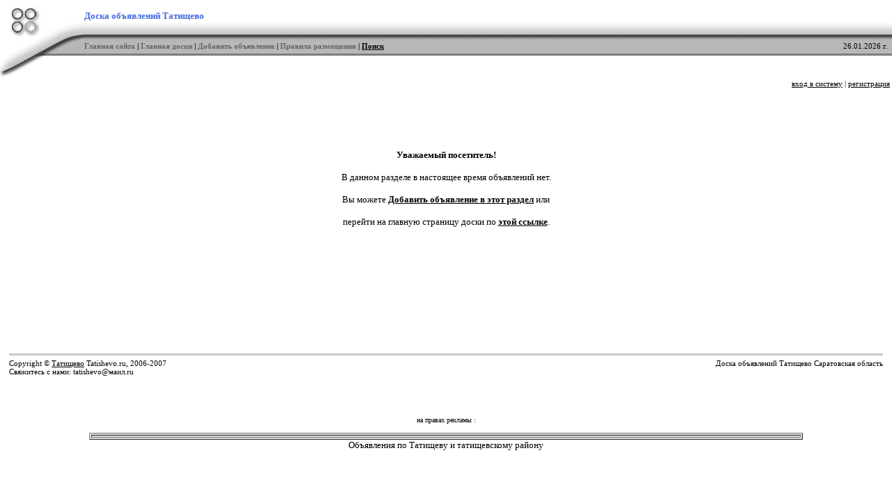

--- FILE ---
content_type: text/html; charset=cp1251
request_url: https://tatishevo.ru/board/index.php?fid=19
body_size: 1953
content:
<HTML>
<HEAD>
<TITLE> .:. Татищево </TITLE>

<META HTTP-EQUIV="Pragma" CONTENT="no-cache">
<META HTTP-EQUIV="Cache-Control" CONTENT="no-cache">
<meta http-equiv="Content-Type" content="text/html; charset=windows-1251">
<meta http-equiv="Content-Language" content="ru">
<meta name="Resource-type" content="document">
<meta name="document-state" content="dynamic">
<meta name="Robots" content="index,follow">
<META content="Татищево, Доска объявлений, " name=Keywords>
<META content="Доска бесплатных объявлений. Объявления публикуются бесплатно. Имеется быстрый и удобный поиск объявлений." name=Description>
<LINK href="images/gray/style.css" rel=stylesheet type=text/css>

<!-- НЕ УДАЛЯЙТЕ JAVA-скрипт ниже. Он НУЖЕН для подсветки рубрик и объявлений -->
<SCRIPT language=javascript>
function tover(q) {q.children.tags('a')[0].style.color = "#ff0000";}
function trtover(q) {q.style.backgroundColor='#EEEEEE'; q.style.cursor='hand'}
function tout(q) {q.children.tags('a')[0].style.color = "#000000";}
function trtout(q) {q.style.backgroundColor = '#FFFFFF';}
function vipover(q) {q.style.backgroundColor='#EEEEEE'; q.style.cursor='hand'}
function vipout(q) {q.style.backgroundColor ='#E5E5E5';}
function LmUp(path) {location.href = path;}
</SCRIPT>
</HEAD>

<BODY text=#000000 bottomMargin=0 vLink=#000000 aLink=#000000 link=#000000 leftMargin=0 topMargin=0 rightMargin=0 marginheight="0" marginwidth="0">

<TABLE border=0 cellSpacing=0 cellPadding=0 width="100%"><TR>
 <TD width="121"><A href="index.php"><IMG src="images/gray/logo.gif" width=121 height=110 border=0 alt="Татищево - Доска объявлений"></A></TD>
<TD valign=top class=menu background="images/gray/topline.gif">

<TABLE border=0 cellSpacing=0 cellPadding=0 width="100%"><TR><TD valign=middle height=60>
  <font color=#4169E1><h3>Доска объявлений Татищево</h3></TD></TR>
  <TR><TD><B>
  <a class=menu href="http://www.tatishevo.ru">Главная сайта</A> | 
  <a class=menu href="../board/">Главная доски</A> | 
  <a class=menu href="add.php">Добавить объявление</A> | 
  <a class=menu href="tools.php?event=about">Правила размещения</A> |
  <a href='tools.php'>Поиск</a></B></TD><TD align=right>
  26.01.2026 г. &nbsp; </TD></TR></TABLE>

 </TD></TR></TABLE>

<TABLE cellPadding=0 cellSpacing=0 width="100%"><TR><TD>
<TABLE width=100% cellPadding=0 cellSpacing=0><TR height=21>

<!-- КОНЕЦ шапки-шаблона-->
<TD align=right><a href='tools.php?event=login'>вход в систему</a>&nbsp;|&nbsp;<a href='tools.php?event=reg'>регистрация</a>&nbsp;</TD></TR></TABLE></TD></TR></TABLE>
<TABLE cellPadding=0 cellSpacing=0 width=100%><TR><TD><IMG height=4 src=images/blank.gif></TD></TR></TABLE><center><BR><BR><BR><BR><BR><font size=-1><B>Уважаемый посетитель!</B><BR><BR> В данном разделе в настоящее время объявлений нет.<BR><BR> Вы можете <B><a href="add.php?fid=19">Добавить объявление в этот раздел</a></B> или <BR><BR> перейти на главную страницу доски по <B><a href='../board/'>этой ссылке</a></B>.<BR><BR><BR><BR><BR><BR><BR><BR><BR><BR><BR></tr></table><BR><TABLE cellPadding=0 cellSpacing=0 width="100%">
 <TR><TD><IMG boreder=0 height=5 src="images/blank.gif"></TD></TR>
 <TR><TD align=center><IMG boreder=0 src="images/gray/line.gif" width=98% height=3></TD></TR>
 <TR><TD><IMG boreder=0 height=5 src="images/blank.gif"></TD></TR>
</TABLE>

<TABLE cellPadding=0 cellSpacing=0 width="98%" align=center><TBODY>
<TR><TD id=copyright width="50%">


<!-- Измените обязательно ТЕКСТ ниже -->

Copyright © <a href="http://www.tatishevo.ru">Татищево</a> Tatishevo.ru, 2006-2007<BR>
Свяжитесь с нами: tatishevo@маил.ru<BR>

<!-- Всё -->


</TD><TD align=right vAlign=top width="50%">


<!-- Вы можете вставить ВАШИ БАНЕРЫ ниже -->
<script async="async" src="https://w.uptolike.com/widgets/v1/zp.js?pid=lfd7a402b5cfd6210f4003d5c6aec0910847627f29" type="text/javascript"></script>Доска объявлений Татищево Саратовская область<br>


<!-- Всё -->

</TD></TR></TABLE>
<BR>

<center>
<font size="1">

</font>
<p>&nbsp;</p>
<p><font size="1">на правах рекламы :</font></p>
<table border="1" width="80%" bgcolor="#DBDBDB" id="table1">
	<tr>
		<td>
<script type="text/javascript">
<!--
var _acic={dataProvider:10,allowCookieMatch:false};(function(){var e=document.createElement("script");e.type="text/javascript";e.async=true;e.src="https://www.acint.net/aci.js";var t=document.getElementsByTagName("script")[0];t.parentNode.insertBefore(e,t)})()
//-->
</script>


<!--f1e2e--> 
</td>
	</tr>
</table>
Объявления по Татищеву и татищевскому району
</center>


</body></html>

--- FILE ---
content_type: text/css
request_url: https://tatishevo.ru/board/images/gray/style.css
body_size: 552
content:
BODY {FONT-FAMILY: Verdana; FONT-SIZE: 13px;}

a, a:visited {text-decoration: underline; color: #000000;}
a:hover, a:active {text-decoration: underline; color: #FF9C00;}

A.menu {COLOR: #666666; TEXT-DECORATION: none}
A.menu:hover {COLOR: #009900; TEXT-DECORATION: none}

.maxiinput {FONT-SIZE: 14px; WIDTH: 300px; font-size: 14; color: 000000; border: #808080 1 solid;}
.maininput {FONT-SIZE: 12px; WIDTH: 200px; font-size: 10; color: 000000; border: #808080 1 solid;}
.miniinput {FONT-SIZE: 12px; WIDTH: 100px; font-size: 10; color: 000000; border: #808080 1 solid;}

.simpleok {WIDTH: 50px; height:18px; background-color: cccccc; font-size: 10; color: 000000; font-weight: bold; border: #808080 1 solid;}
.longok {WIDTH: 130px; height:20px; background-color: cccccc; font-size: 10; color: 000000; border: #808080 1 solid;}

.toptable {FONT-SIZE: 9px; background: #cccccc}

.small {FONT-SIZE: 11px;}

TD {FONT-SIZE: 11px}
TD.menu {FONT-SIZE: 11px; FONT-WEIGHT: bold}
TD.main {FONT-SIZE: 13px; FONT-WEIGHT: bold}

TABLE.bigmaintbl {BORDER-RIGHT: #666666 1px solid; BORDER-TOP: #666666 1px solid; BORDER-LEFT: #666666 1px solid; BORDER-BOTTOM: #666666 1px solid;}

TABLE.bakfon {background: #AAAAAA}
TR.vip {background: #E5E5E5}
TR.row1 {background: #FFFFFF}
TR.row2 {background: #EEEEEE}

.pgbutt     {font-family: Verdana; font-size:10px; padding-top:2px;padding-bottom:2px}
.pgbutt .sel{color: #000000; border: 1px #AAAAAA solid; background: #E5E5E5 padding:0px 2px 0px 2px;}
.pgbutt a   {color: #AAAAAA; border: 1px #AAAAAA solid; width:10px; padding:0px 2px 0px 2px; background: #ffffff;}
.pgbutt a:hover   {color: #AAAAAA; border: 1px #AAAAAA solid; background: #E5E5E5}
.pgbutt a:visited {color: #AAAAAA; border: 1px #AAAAAA solid; TEXT-DECORATION: none;}


--- FILE ---
content_type: application/javascript;charset=utf-8
request_url: https://w.uptolike.com/widgets/v1/version.js?cb=cb__utl_cb_share_1769461932611265
body_size: 397
content:
cb__utl_cb_share_1769461932611265('1ea92d09c43527572b24fe052f11127b');